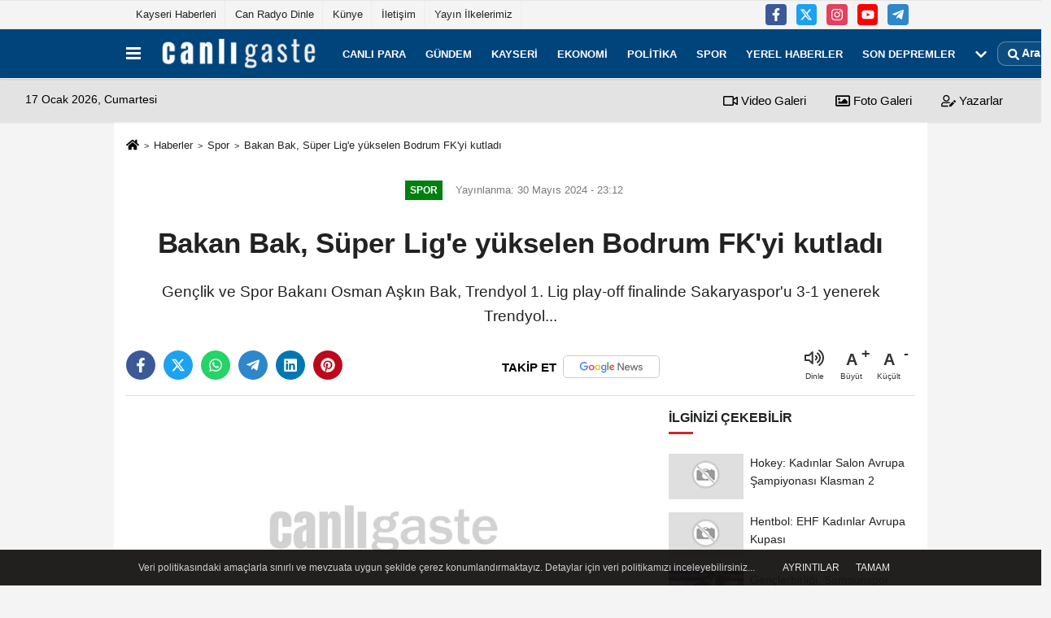

--- FILE ---
content_type: application/javascript; charset=UTF-8
request_url: https://www.canligaste.com/cdn-cgi/challenge-platform/h/b/scripts/jsd/d251aa49a8a3/main.js?
body_size: 9236
content:
window._cf_chl_opt={AKGCx8:'b'};~function(C6,Qn,Ql,Qe,QX,Qm,Qa,QJ,QA,C1){C6=N,function(Y,Q,CX,C5,C,D){for(CX={Y:271,Q:258,C:425,D:242,G:466,f:397,M:448,W:220,S:467},C5=N,C=Y();!![];)try{if(D=parseInt(C5(CX.Y))/1+-parseInt(C5(CX.Q))/2+-parseInt(C5(CX.C))/3+-parseInt(C5(CX.D))/4*(parseInt(C5(CX.G))/5)+-parseInt(C5(CX.f))/6+-parseInt(C5(CX.M))/7*(-parseInt(C5(CX.W))/8)+parseInt(C5(CX.S))/9,Q===D)break;else C.push(C.shift())}catch(G){C.push(C.shift())}}(E,965981),Qn=this||self,Ql=Qn[C6(330)],Qe={},Qe[C6(324)]='o',Qe[C6(318)]='s',Qe[C6(254)]='u',Qe[C6(469)]='z',Qe[C6(267)]='n',Qe[C6(402)]='I',Qe[C6(281)]='b',QX=Qe,Qn[C6(226)]=function(Y,Q,C,D,D3,D2,D1,CE,G,W,S,s,U,K,g){if(D3={Y:369,Q:304,C:457,D:459,G:418,f:423,M:362,W:256,S:362,s:373,U:291,K:224,b:240,g:359,j:374,c:445,Z:223,y:269,B:450,h:329,v:329},D2={Y:428,Q:374,C:470,D:313},D1={Y:449,Q:335,C:276,D:412,G:411,f:370,M:475,W:298},CE=C6,G={'djVZP':function(j,Z){return j!==Z},'cEuUr':CE(D3.Y),'HZONQ':CE(D3.Q),'RVPWX':function(j,Z){return j+Z},'eWFAT':function(j,Z){return j===Z},'HVUJE':function(j,Z){return j(Z)},'wFOyp':function(j,Z,y,B){return j(Z,y,B)},'cdCMh':function(j,Z){return j===Z},'Xwmfr':CE(D3.C),'cEgwa':function(j,Z,y){return j(Z,y)}},G[CE(D3.D)](null,Q)||void 0===Q)return D;for(W=G[CE(D3.G)](QL,Q),Y[CE(D3.f)][CE(D3.M)]&&(W=W[CE(D3.W)](Y[CE(D3.f)][CE(D3.S)](Q))),W=Y[CE(D3.s)][CE(D3.U)]&&Y[CE(D3.K)]?Y[CE(D3.s)][CE(D3.U)](new Y[(CE(D3.K))](W)):function(j,Cw,Z){for(Cw=CE,j[Cw(D2.Y)](),Z=0;Z<j[Cw(D2.Q)];j[Z]===j[G[Cw(D2.C)](Z,1)]?j[Cw(D2.D)](Z+1,1):Z+=1);return j}(W),S='nAsAaAb'.split('A'),S=S[CE(D3.b)][CE(D3.g)](S),s=0;s<W[CE(D3.j)];U=W[s],K=G[CE(D3.c)](Qt,Y,Q,U),G[CE(D3.G)](S,K)?(g=G[CE(D3.Z)]('s',K)&&!Y[CE(D3.y)](Q[U]),G[CE(D3.B)]===C+U?M(C+U,K):g||G[CE(D3.h)](M,C+U,Q[U])):G[CE(D3.v)](M,C+U,K),s++);return D;function M(j,Z,CN,y,B,D0){if(CN=CE,y={},y[CN(D1.Y)]=function(H,o){return H==o},B=y,G[CN(D1.Q)](G[CN(D1.C)],G[CN(D1.D)]))Object[CN(D1.G)][CN(D1.f)][CN(D1.M)](D,Z)||(D[Z]=[]),D[Z][CN(D1.W)](j);else return D0={Y:455,Q:316},B[CN(D1.Y)](null,D)?'':G.g(M,6,function(o,CY){return CY=CN,CY(D0.Y)[CY(D0.Q)](o)})}},Qm=C6(357)[C6(433)](';'),Qa=Qm[C6(240)][C6(359)](Qm),Qn[C6(319)]=function(Y,Q,DE,D9,CQ,C,D,G,M,W){for(DE={Y:272,Q:452,C:374,D:374,G:277,f:283,M:228,W:298,S:349,s:231},D9={Y:481},CQ=C6,C={'NfncT':function(S,s){return S+s},'vJZqo':function(S,s){return S<s},'TczmG':function(S,s){return s===S},'NiAcP':function(S,s){return S(s)},'dhtgX':function(S,s){return S+s}},D=Object[CQ(DE.Y)](Q),G=0;C[CQ(DE.Q)](G,D[CQ(DE.C)]);G++)if(M=D[G],M==='f'&&(M='N'),Y[M]){for(W=0;W<Q[D[G]][CQ(DE.D)];C[CQ(DE.G)](-1,Y[M][CQ(DE.f)](Q[D[G]][W]))&&(C[CQ(DE.M)](Qa,Q[D[G]][W])||Y[M][CQ(DE.W)](C[CQ(DE.S)]('o.',Q[D[G]][W]))),W++);}else Y[M]=Q[D[G]][CQ(DE.s)](function(S,CC){return CC=CQ,C[CC(D9.Y)]('o.',S)})},QJ=function(GM,Gf,GG,GD,GC,G9,G8,G5,CG,Q,C,D,G){return GM={Y:455,Q:245,C:227,D:320,G:344,f:391,M:342,W:278},Gf={Y:343,Q:410,C:305,D:334,G:346,f:433,M:300,W:311,S:305,s:372,U:219,K:353,b:431,g:367,j:285,c:298,Z:354,y:383,B:361,h:249,v:221,H:301,o:237,V:487,F:438,O:476,n:367,l:305,e:229,X:363,P:441,L:316,m:316,a:261},GG={Y:355,Q:344,C:434,D:489,G:260,f:239,M:374},GD={Y:301},GC={Y:266,Q:239,C:374,D:316,G:411,f:370,M:475,W:411,S:370,s:475,U:301,K:408,b:287,g:298,j:301,c:252,Z:237,y:257,B:487,h:238,v:460,H:416,o:298,V:435,F:305,O:328,n:238,l:416,e:435,X:252,P:298,L:417,m:426,a:298,z:487,J:301,A:252,I:426,x:484,R:298,T:460,i:229,d:336,k:485,E0:300,E1:442,E2:264,E3:241,E4:396,E5:308,E6:437,E7:327,E8:301,E9:298,EE:301,EN:298,EY:394,Ew:355,EQ:422,EC:320,ED:301,EG:404,Ef:468,EM:323,EW:406,ES:488,Es:301,EU:398,EK:298,Eb:345,Eg:294,Ej:225,Ec:353,EZ:322,Ep:298,Ey:462,EB:353,Eq:310,Er:440,Eh:286,Ev:372,EH:415,Eo:247,EV:309,EF:225,EO:274,En:249,El:379,Ee:298,EX:314,EP:441},G9={Y:238},G8={Y:257},G5={Y:249},CG=C6,Q={'qtJlL':CG(GM.Y),'GVNIJ':function(f,M){return f==M},'jbbPW':function(f,M){return f>M},'aSBur':function(f,M){return f|M},'tDTTv':function(f,M){return f<<M},'UXvDF':function(f,M){return f(M)},'diBJD':function(f,M){return f==M},'VtyNU':function(f,M){return f(M)},'oGbyU':function(f,M){return f-M},'ZqEQi':function(f,M){return f(M)},'XbMGA':function(f,M){return f==M},'iEjqF':function(f,M){return f==M},'OAkTs':CG(GM.Q),'lbeOd':function(f,M){return f<M},'VTnII':function(f,M){return f<M},'cREbO':function(f,M){return f<<M},'hbNNw':function(f,M){return f&M},'bQiCm':function(f,M){return f<M},'EVORX':function(f,M){return M|f},'PcwCd':function(f,M){return f<<M},'NvlbK':function(f,M){return M&f},'ivhbB':function(f,M){return f-M},'LzXpA':function(f,M){return M===f},'nkdQy':CG(GM.C),'wyqmj':function(f,M){return f>M},'GMztG':function(f,M){return f(M)},'fjkbn':function(f,M){return f!==M},'eUjpl':CG(GM.D),'kiZLw':function(f,M){return f|M},'SajhM':function(f,M){return f==M},'bYFpB':function(f,M){return f-M},'eoTdD':function(f,M){return f>M},'tlpkk':function(f,M){return f(M)},'cEcoU':function(f,M){return M|f},'LoceU':function(f,M){return M&f},'MsWgO':function(f,M){return f==M},'vjIas':function(f,M){return f-M},'EswRe':function(f,M){return M==f},'UZNpg':function(f,M){return f<M},'EnhAA':function(f,M){return f<<M},'UDAnp':function(f,M){return f-M},'OtSLG':function(f,M){return f(M)},'sIViE':function(f,M,W){return f(M,W)},'QFDMY':CG(GM.G),'vTgiA':function(f,M){return f(M)},'IJEsn':function(f,M){return f(M)},'bmOxG':function(f,M){return f>M},'NFjVo':function(f,M){return M!=f},'oqtYI':function(f,M){return f(M)},'EdHwW':function(f,M){return f!=M},'GoGFK':function(f,M){return f(M)},'wLpQG':function(f,M){return f*M},'eKGnU':function(f,M){return f(M)},'ObzXm':function(f,M){return M===f},'FyJLA':CG(GM.f),'CSgeQ':function(f,M){return M!=f},'ruCrt':function(f,M){return f(M)},'GnegR':function(f,M){return f-M},'BYMWK':function(f,M){return M==f}},C=String[CG(GM.M)],D={'h':function(f,G4,Cf){return G4={Y:482,Q:316},Cf=CG,Q[Cf(G5.Y)](null,f)?'':D.g(f,6,function(M,CM){return CM=Cf,Q[CM(G4.Y)][CM(G4.Q)](M)})},'g':function(M,W,S,GQ,CW,s,U,K,j,Z,y,B,H,o,V,F,O,X,P,J,L){if(GQ={Y:387},CW=CG,s={'gdjWd':function(z,J){return z(J)},'QdAsb':CW(GC.Y),'oviLA':function(z,J){return J|z},'nwySh':function(z,J,CS){return CS=CW,Q[CS(G8.Y)](z,J)},'TLzeQ':function(z,J,Cs){return Cs=CW,Q[Cs(G9.Y)](z,J)},'McKHv':function(z,J){return z-J},'tKoeJ':function(z,J){return z(J)},'MPaEu':function(z,J){return z>J},'kxnoA':function(z,J){return z(J)},'dIHlj':function(z,J,CU){return CU=CW,Q[CU(GQ.Y)](z,J)}},Q[CW(GC.Q)](null,M))return'';for(K={},j={},Z='',y=2,B=3,H=2,o=[],V=0,F=0,O=0;O<M[CW(GC.C)];O+=1)if(X=M[CW(GC.D)](O),Object[CW(GC.G)][CW(GC.f)][CW(GC.M)](K,X)||(K[X]=B++,j[X]=!0),P=Z+X,Object[CW(GC.W)][CW(GC.S)][CW(GC.s)](K,P))Z=P;else{if(Object[CW(GC.G)][CW(GC.f)][CW(GC.M)](j,Z)){if(256>Z[CW(GC.U)](0)){if(CW(GC.K)===Q[CW(GC.b)]){if(256>EW[CW(GC.U)](0)){for(Ns=0;NU<NK;Ng<<=1,Nj==Nc-1?(NZ=0,Np[CW(GC.g)](Ny(NB)),Nq=0):Nr++,Nb++);for(J=Nh[CW(GC.j)](0),Nv=0;Q[CW(GC.c)](8,NH);NV=Q[CW(GC.Z)](Q[CW(GC.y)](NF,1),J&1),NO==Nn-1?(Nl=0,Ne[CW(GC.g)](Q[CW(GC.B)](NX,NP)),Nt=0):NL++,J>>=1,No++);}else{for(J=1,Nm=0;Na<Nz;NA=NI<<1.95|J,Q[CW(GC.h)](Nx,NR-1)?(NT=0,Nu[CW(GC.g)](Q[CW(GC.v)](Ni,Nd)),Nk=0):Y0++,J=0,NJ++);for(J=Y1[CW(GC.U)](0),Y2=0;Q[CW(GC.c)](16,Y3);Y5=Y6<<1|J&1.55,Y7==Q[CW(GC.H)](Y8,1)?(Y9=0,YE[CW(GC.o)](Q[CW(GC.V)](YN,YY)),Yw=0):YQ++,J>>=1,Y4++);}NQ--,0==NC&&(ND=NG[CW(GC.F)](2,Nf),NM++),delete NW[NS]}else{for(U=0;Q[CW(GC.O)](U,H);V<<=1,Q[CW(GC.n)](F,Q[CW(GC.l)](W,1))?(F=0,o[CW(GC.o)](Q[CW(GC.e)](S,V)),V=0):F++,U++);for(L=Z[CW(GC.U)](0),U=0;Q[CW(GC.X)](8,U);V=V<<1|L&1,F==Q[CW(GC.l)](W,1)?(F=0,o[CW(GC.P)](S(V)),V=0):F++,L>>=1,U++);}}else{for(L=1,U=0;Q[CW(GC.L)](U,H);V=Q[CW(GC.m)](V,1)|L,F==W-1?(F=0,o[CW(GC.a)](Q[CW(GC.z)](S,V)),V=0):F++,L=0,U++);for(L=Z[CW(GC.J)](0),U=0;Q[CW(GC.A)](16,U);V=Q[CW(GC.Z)](Q[CW(GC.I)](V,1),Q[CW(GC.x)](L,1)),W-1==F?(F=0,o[CW(GC.R)](Q[CW(GC.T)](S,V)),V=0):F++,L>>=1,U++);}y--,y==0&&(y=Math[CW(GC.F)](2,H),H++),delete j[Z]}else for(L=K[Z],U=0;Q[CW(GC.i)](U,H);V=Q[CW(GC.d)](Q[CW(GC.k)](V,1),Q[CW(GC.E0)](L,1)),F==Q[CW(GC.E1)](W,1)?(F=0,o[CW(GC.o)](S(V)),V=0):F++,L>>=1,U++);Z=(y--,0==y&&(y=Math[CW(GC.F)](2,H),H++),K[P]=B++,String(X))}if(''!==Z){if(Object[CW(GC.G)][CW(GC.f)][CW(GC.M)](j,Z)){if(Q[CW(GC.E2)](CW(GC.E3),Q[CW(GC.E4)]))s[CW(GC.E5)](Q,s[CW(GC.E6)]);else{if(Q[CW(GC.E7)](256,Z[CW(GC.E8)](0))){for(U=0;U<H;V<<=1,W-1==F?(F=0,o[CW(GC.E9)](S(V)),V=0):F++,U++);for(L=Z[CW(GC.EE)](0),U=0;8>U;V=Q[CW(GC.m)](V,1)|1.36&L,W-1==F?(F=0,o[CW(GC.EN)](Q[CW(GC.EY)](S,V)),V=0):F++,L>>=1,U++);}else if(Q[CW(GC.Ew)](Q[CW(GC.EQ)],CW(GC.EC))){if(256>EZ[CW(GC.j)](0)){for(NF=0;NO<Nn;Ne<<=1,NX==NP-1?(Nt=0,NL[CW(GC.g)](Nm(Na)),Nz=0):NJ++,Nl++);for(NA=NI[CW(GC.ED)](0),Nx=0;8>NR;Nu=s[CW(GC.EG)](s[CW(GC.Ef)](Ni,1),1&Nd),s[CW(GC.EM)](Nk,s[CW(GC.EW)](Y0,1))?(Y1=0,Y2[CW(GC.R)](s[CW(GC.ES)](Y3,Y4)),Y5=0):Y6++,Y7>>=1,NT++);}else{for(Y8=1,Y9=0;YE<YN;Yw=YC|YQ<<1,YG-1==YD?(Yf=0,YM[CW(GC.a)](YW(YS)),Ys=0):YU++,YK=0,YY++);for(Yb=Yg[CW(GC.Es)](0),Yj=0;s[CW(GC.EU)](16,Yc);Yp=s[CW(GC.EG)](Yy<<1.27,1.98&YB),Yq==s[CW(GC.EW)](Yr,1)?(Yh=0,Yv[CW(GC.EK)](s[CW(GC.Eb)](YH,Yo)),YV=0):YF++,YO>>=1,YZ++);}NB--,s[CW(GC.Eg)](0,Nq)&&(Nr=Nh[CW(GC.F)](2,Nv),NH++),delete No[NV]}else{for(L=1,U=0;U<H;V=Q[CW(GC.Ej)](V<<1,L),Q[CW(GC.Ec)](F,Q[CW(GC.EZ)](W,1))?(F=0,o[CW(GC.Ep)](S(V)),V=0):F++,L=0,U++);for(L=Z[CW(GC.J)](0),U=0;Q[CW(GC.Ey)](16,U);V=V<<1.04|L&1,Q[CW(GC.EB)](F,W-1)?(F=0,o[CW(GC.o)](Q[CW(GC.Eq)](S,V)),V=0):F++,L>>=1,U++);}y--,y==0&&(y=Math[CW(GC.F)](2,H),H++),delete j[Z]}}else for(L=K[Z],U=0;U<H;V=Q[CW(GC.Er)](V<<1,Q[CW(GC.Eh)](L,1)),Q[CW(GC.Ev)](F,Q[CW(GC.EH)](W,1))?(F=0,o[CW(GC.P)](Q[CW(GC.V)](S,V)),V=0):F++,L>>=1,U++);y--,Q[CW(GC.Eo)](0,y)&&H++}for(L=2,U=0;Q[CW(GC.EV)](U,H);V=Q[CW(GC.EF)](Q[CW(GC.EO)](V,1),L&1.21),Q[CW(GC.En)](F,Q[CW(GC.El)](W,1))?(F=0,o[CW(GC.Ee)](Q[CW(GC.EX)](S,V)),V=0):F++,L>>=1,U++);for(;;)if(V<<=1,F==W-1){o[CW(GC.Ep)](S(V));break}else F++;return o[CW(GC.EP)]('')},'j':function(f,CK){if(CK=CG,Q[CK(GG.Y)](CK(GG.Q),Q[CK(GG.C)]))Q[CK(GG.D)](C,CK(GG.G),D.e);else return Q[CK(GG.f)](null,f)?'':''==f?null:D.i(f[CK(GG.M)],32768,function(W,Cb){return Cb=CK,f[Cb(GD.Y)](W)})},'i':function(M,W,S,Cg,s,U,K,j,Z,y,B,H,o,V,F,O,z,X,P,L,A){for(Cg=CG,s=[],U=4,K=4,j=3,Z=[],H=Q[Cg(Gf.Y)](S,0),o=W,V=1,y=0;Q[Cg(Gf.Q)](3,y);s[y]=y,y+=1);for(F=0,O=Math[Cg(Gf.C)](2,2),B=1;Q[Cg(Gf.D)](B,O);)for(X=Cg(Gf.G)[Cg(Gf.f)]('|'),P=0;!![];){switch(X[P++]){case'0':F|=B*(0<L?1:0);continue;case'1':o>>=1;continue;case'2':B<<=1;continue;case'3':L=Q[Cg(Gf.M)](H,o);continue;case'4':0==o&&(o=W,H=Q[Cg(Gf.W)](S,V++));continue}break}switch(F){case 0:for(F=0,O=Math[Cg(Gf.S)](2,8),B=1;O!=B;L=Q[Cg(Gf.M)](H,o),o>>=1,Q[Cg(Gf.s)](0,o)&&(o=W,H=S(V++)),F|=(0<L?1:0)*B,B<<=1);z=C(F);break;case 1:for(F=0,O=Math[Cg(Gf.C)](2,16),B=1;Q[Cg(Gf.U)](B,O);L=o&H,o>>=1,Q[Cg(Gf.K)](0,o)&&(o=W,H=Q[Cg(Gf.b)](S,V++)),F|=Q[Cg(Gf.g)](0<L?1:0,B),B<<=1);z=Q[Cg(Gf.j)](C,F);break;case 2:return''}for(y=s[3]=z,Z[Cg(Gf.c)](z);;)if(Q[Cg(Gf.Z)](Q[Cg(Gf.y)],Cg(Gf.B))){for(S=0;B<X;L<<=1,Q[Cg(Gf.h)](O,o-1)?(z=0,J[Cg(Gf.c)](Q[Cg(Gf.v)](A,I)),x=0):R++,P++);for(A=T[Cg(Gf.H)](0),i=0;8>A;E0=Q[Cg(Gf.o)](E1<<1,1&A),E3-1==E2?(E4=0,E5[Cg(Gf.c)](Q[Cg(Gf.V)](E6,E7)),E8=0):E9++,A>>=1,F++);}else{if(V>M)return'';for(F=0,O=Math[Cg(Gf.S)](2,j),B=1;Q[Cg(Gf.F)](B,O);L=o&H,o>>=1,0==o&&(o=W,H=Q[Cg(Gf.O)](S,V++)),F|=Q[Cg(Gf.n)](0<L?1:0,B),B<<=1);switch(z=F){case 0:for(F=0,O=Math[Cg(Gf.l)](2,8),B=1;B!=O;L=o&H,o>>=1,o==0&&(o=W,H=S(V++)),F|=Q[Cg(Gf.g)](0<L?1:0,B),B<<=1);s[K++]=C(F),z=K-1,U--;break;case 1:for(F=0,O=Math[Cg(Gf.S)](2,16),B=1;O!=B;L=H&o,o>>=1,o==0&&(o=W,H=Q[Cg(Gf.j)](S,V++)),F|=(Q[Cg(Gf.e)](0,L)?1:0)*B,B<<=1);s[K++]=C(F),z=Q[Cg(Gf.X)](K,1),U--;break;case 2:return Z[Cg(Gf.P)]('')}if(U==0&&(U=Math[Cg(Gf.l)](2,j),j++),s[z])z=s[z];else if(z===K)z=y+y[Cg(Gf.L)](0);else return null;Z[Cg(Gf.c)](z),s[K++]=y+z[Cg(Gf.m)](0),U--,y=z,Q[Cg(Gf.a)](0,U)&&(U=Math[Cg(Gf.l)](2,j),j++)}}},G={},G[CG(GM.W)]=D.h,G}(),QA=null,C1=C0(),C3();function C4(C,D,Gi,Ce,G,f,M){if(Gi={Y:490,Q:266,C:244,D:268,G:458,f:471,M:235,W:341,S:341,s:447,U:259,K:403,b:464,g:451,j:295,c:421,Z:472,y:451,B:405,h:478,v:421},Ce=C6,G={'XATpV':function(W,S){return W(S)},'yvNxv':Ce(Gi.Y),'OzGgW':function(W,S){return S!==W},'xXdVh':Ce(Gi.Q),'VoEul':Ce(Gi.C)},!C[Ce(Gi.D)]){if(G[Ce(Gi.G)]!==Ce(Gi.f))return;else D=G[f]}D===Ce(Gi.Q)?G[Ce(Gi.M)](Ce(Gi.W),Ce(Gi.S))?G[Ce(Gi.s)](C,D):(f={},f[Ce(Gi.U)]=Ce(Gi.K),f[Ce(Gi.b)]=C.r,f[Ce(Gi.g)]=G[Ce(Gi.j)],Qn[Ce(Gi.c)][Ce(Gi.Z)](f,'*')):(M={},M[Ce(Gi.U)]=Ce(Gi.K),M[Ce(Gi.b)]=C.r,M[Ce(Gi.y)]=G[Ce(Gi.B)],M[Ce(Gi.h)]=D,Qn[Ce(Gi.v)][Ce(Gi.Z)](M,'*'))}function Qk(Y,Q,Ge,Gl,Gn,GO,Ch,C,D,G,f){Ge={Y:273,Q:222,C:296,D:446,G:453,f:338,M:392,W:302,S:474,s:340,U:365,K:377,b:377,g:414,j:289,c:248,Z:268,y:399,B:376,h:303,v:407,H:251,o:486,V:486,F:265,O:461,n:278,l:339},Gl={Y:279,Q:477,C:321,D:246,G:246,f:356,M:279,W:348},Gn={Y:232,Q:371,C:333,D:371,G:266,f:262,M:378,W:275,S:371},GO={Y:399},Ch=C6,C={'FwQTw':function(M,W){return M>=W},'RhXYf':function(M,W){return M<W},'LynMG':Ch(Ge.Y),'znjab':Ch(Ge.Q),'aJQHk':Ch(Ge.C),'IjgOr':function(M,W){return W!==M},'QWTQO':Ch(Ge.D),'dUEzw':function(M,W){return M+W},'TuaPB':Ch(Ge.G),'qAvgB':function(M){return M()}},D=Qn[Ch(Ge.f)],console[Ch(Ge.M)](Qn[Ch(Ge.W)]),G=new Qn[(Ch(Ge.S))](),G[Ch(Ge.s)](Ch(Ge.U),C[Ch(Ge.K)](C[Ch(Ge.b)](C[Ch(Ge.g)],Qn[Ch(Ge.W)][Ch(Ge.j)]),Ch(Ge.c))+D.r),D[Ch(Ge.Z)]&&(G[Ch(Ge.y)]=5e3,G[Ch(Ge.B)]=function(Cv){Cv=Ch,Q(Cv(GO.Y))}),G[Ch(Ge.h)]=function(CH){if(CH=Ch,C[CH(Gn.Y)](G[CH(Gn.Q)],200)&&C[CH(Gn.C)](G[CH(Gn.D)],300))Q(CH(Gn.G));else if(C[CH(Gn.f)]!==C[CH(Gn.M)])Q(C[CH(Gn.W)]+G[CH(Gn.S)]);else return'o.'+Q},G[Ch(Ge.v)]=function(Co,M,W){Co=Ch,M={},M[Co(Gl.Y)]=Co(Gl.Q),W=M,C[Co(Gl.C)](Co(Gl.D),Co(Gl.G))?C[Co(Gl.f)](W[Co(Gl.M)],D):Q(C[Co(Gl.W)])},f={'t':C[Ch(Ge.H)](Qi),'lhr':Ql[Ch(Ge.o)]&&Ql[Ch(Ge.V)][Ch(Ge.F)]?Ql[Ch(Ge.o)][Ch(Ge.F)]:'','api':D[Ch(Ge.Z)]?!![]:![],'c':QR(),'payload':Y},G[Ch(Ge.O)](QJ[Ch(Ge.n)](JSON[Ch(Ge.l)](f)))}function C0(GX,CV){return GX={Y:315,Q:315},CV=C6,crypto&&crypto[CV(GX.Y)]?crypto[CV(GX.Q)]():''}function Qx(GK,CZ,Q,C,D,G,f,M){for(GK={Y:331,Q:288,C:233,D:267,G:433,f:338},CZ=C6,Q={},Q[CZ(GK.Y)]=CZ(GK.Q),Q[CZ(GK.C)]=CZ(GK.D),C=Q,D=C[CZ(GK.Y)][CZ(GK.G)]('|'),G=0;!![];){switch(D[G++]){case'0':if(typeof M!==C[CZ(GK.C)]||M<30)return null;continue;case'1':f=Qn[CZ(GK.f)];continue;case'2':M=f.i;continue;case'3':if(!f)return null;continue;case'4':return M}break}}function Qi(Gy,Cq,Y){return Gy={Y:338,Q:253},Cq=C6,Y=Qn[Cq(Gy.Y)],Math[Cq(Gy.Q)](+atob(Y.t))}function Qt(Q,C,D,CJ,C8,G,M,W,S){M=(CJ={Y:454,Q:299,C:284,D:454,G:299,f:324,M:419,W:332,S:373,s:263,U:454,K:419},C8=C6,G={},G[C8(CJ.Y)]=function(s,U){return s===U},G[C8(CJ.Q)]=function(s,U){return s==U},G[C8(CJ.C)]=function(s,U){return s===U},G);try{W=C[D]}catch(s){return'i'}if(W==null)return M[C8(CJ.D)](void 0,W)?'u':'x';if(M[C8(CJ.G)](C8(CJ.f),typeof W))try{if(C8(CJ.M)==typeof W[C8(CJ.W)])return W[C8(CJ.W)](function(){}),'p'}catch(U){}return Q[C8(CJ.S)][C8(CJ.s)](W)?'a':W===Q[C8(CJ.S)]?'D':M[C8(CJ.C)](!0,W)?'T':M[C8(CJ.U)](!1,W)?'F':(S=typeof W,C8(CJ.K)==S?QP(Q,W)?'N':'f':QX[S]||'?')}function Qz(DY,CD,C,D,G,f,M,W){C=(DY={Y:456,Q:290,C:465,D:326,G:424,f:337,M:395,W:463,S:389,s:480,U:479,K:368,b:360,g:395,j:393},CD=C6,{'iuihC':CD(DY.Y),'yCtle':function(S,s,U,K,b){return S(s,U,K,b)}});try{return D=Ql[CD(DY.Q)](CD(DY.C)),D[CD(DY.D)]=C[CD(DY.G)],D[CD(DY.f)]='-1',Ql[CD(DY.M)][CD(DY.W)](D),G=D[CD(DY.S)],f={},f=C[CD(DY.s)](pRIb1,G,G,'',f),f=pRIb1(G,G[CD(DY.U)]||G[CD(DY.K)],'n.',f),f=C[CD(DY.s)](pRIb1,G,D[CD(DY.b)],'d.',f),Ql[CD(DY.g)][CD(DY.j)](D),M={},M.r=f,M.e=null,M}catch(S){return W={},W.r={},W.e=S,W}}function QT(GZ,Cy,Q,C,D){if(GZ={Y:388},Cy=C6,Q={},Q[Cy(GZ.Y)]=function(G,f){return f*G},C=Q,D=Qx(),D===null)return;QA=(QA&&clearTimeout(QA),setTimeout(function(){QI()},C[Cy(GZ.Y)](D,1e3)))}function E(Gd){return Gd='cygzy,POST,SSTpq3,wLpQG,navigator,DcNIJ,hasOwnProperty,status,MsWgO,Array,length,aUjz8,ontimeout,dUEzw,znjab,UDAnp,DUFRW,LRmiB4,axSAc,FyJLA,loading,onreadystatechange,ssUcH,XbMGA,MUdQO,contentWindow,getPrototypeOf,Pgksz,log,removeChild,GMztG,body,nkdQy,4028808leGXGc,MPaEu,timeout,TYlZ6,aebgO,bigint,cloudflare-invisible,oviLA,VoEul,McKHv,onerror,FIzYE,Rdnmj,bmOxG,prototype,HZONQ,srVpd,TuaPB,vjIas,oGbyU,VTnII,HVUJE,function,[native code],parent,eUjpl,Object,iuihC,1263978OmXjfT,cREbO,FQzgr,sort,/b/ov1/0.1453034071772713:1768680870:wuOHJ-QXWmbeDHxfgSxSL5GRwhWLYHR_IaLDjLcSEm8/,iOkhE,GoGFK,ocxtT,split,QFDMY,ZqEQi,sHZAb,QdAsb,CSgeQ,vZvIs,cEcoU,join,ivhbB,JBxy9,gGMNJ,wFOyp,xhr-error,XATpV,474425uajtQl,wegnl,Xwmfr,event,vJZqo,/cdn-cgi/challenge-platform/h/,TOEnr,uAMJjon39zE6GeNgOQX$b-thSI0sFL5BPZcHxKRidavwTpYqyD872mkVWUCr41+lf,display: none,d.cookie,yvNxv,eWFAT,VtyNU,send,eoTdD,appendChild,sid,iframe,4654655FOxnIB,20021949KtNZPe,nwySh,symbol,RVPWX,sUKyT,postMessage,now,XMLHttpRequest,call,ruCrt,DOMContentLoaded,detail,clientInformation,yCtle,NfncT,qtJlL,toString,hbNNw,PcwCd,location,UXvDF,tKoeJ,sIViE,dyKGq,EdHwW,144ykRiOX,vTgiA,QXFuN,cdCMh,Set,kiZLw,pRIb1,UZxFt,NiAcP,bQiCm,DSMla,map,FwQTw,PsnJy,uIjiv,OzGgW,errorInfoObject,aSBur,diBJD,iEjqF,includes,SuREr,4QSQYFq,/invisible/jsd,error,KsiuA,jSURD,EswRe,/jsd/oneshot/d251aa49a8a3/0.1453034071772713:1768680870:wuOHJ-QXWmbeDHxfgSxSL5GRwhWLYHR_IaLDjLcSEm8/,GVNIJ,AdeF3,qAvgB,jbbPW,floor,undefined,RsuKH,concat,tDTTv,2038618aduMjm,source,error on cf_chl_props,BYMWK,LynMG,isArray,LzXpA,href,success,number,api,isNaN,tbRDV,564404URuMhz,keys,cDJpl,EnhAA,aJQHk,cEuUr,TczmG,lgESkBsMEJ,UpLwg,Function,boolean,TZZUX,indexOf,JhfBE,eKGnU,LoceU,OAkTs,1|3|2|0|4,AKGCx8,createElement,from,chctx,smyDU,dIHlj,xXdVh,http-code:,ZtPpw,push,JbHxf,NvlbK,charCodeAt,_cf_chl_opt,onload,CSpNm,pow,jsd,random,gdjWd,UZNpg,tlpkk,oqtYI,0|1|2|3|6|4|7|5,splice,OtSLG,randomUUID,charAt,kbLwu,string,rxvNi8,oMYUJ,IjgOr,bYFpB,TLzeQ,object,kXclZ,style,wyqmj,lbeOd,cEgwa,document,dXhlD,catch,RhXYf,NFjVo,djVZP,EVORX,tabIndex,__CF$cv$params,stringify,open,CPGnl,fromCharCode,IJEsn,ATknK,kxnoA,3|1|4|0|2,CnwA5,QWTQO,dhtgX,GwFko,pkLOA2,utRRQ,SajhM,ObzXm,fjkbn,addEventListener,_cf_chl_opt;JJgc4;PJAn2;kJOnV9;IWJi4;OHeaY1;DqMg0;FKmRv9;LpvFx1;cAdz2;PqBHf2;nFZCC5;ddwW5;pRIb1;rxvNi8;RrrrA2;erHi9,readyState,bind,contentDocument,oCTtI,getOwnPropertyNames,GnegR'.split(','),E=function(){return Gd},E()}function Qd(Gh,Cr,Q,C,D,G,f){return Gh={Y:444,Q:282,C:230,D:253,G:473,f:282},Cr=C6,Q={},Q[Cr(Gh.Y)]=function(M,W){return M/W},Q[Cr(Gh.Q)]=function(M,W){return M>W},Q[Cr(Gh.C)]=function(M,W){return M-W},C=Q,D=3600,G=Qi(),f=Math[Cr(Gh.D)](C[Cr(Gh.Y)](Date[Cr(Gh.G)](),1e3)),C[Cr(Gh.f)](C[Cr(Gh.C)](f,G),D)?![]:!![]}function QP(Q,C,Ct,C7,D,G){return Ct={Y:380,Q:380,C:280,D:411,G:483,f:475,M:283,W:420},C7=C6,D={},D[C7(Ct.Y)]=function(f,M){return f instanceof M},G=D,G[C7(Ct.Q)](C,Q[C7(Ct.C)])&&0<Q[C7(Ct.C)][C7(Ct.D)][C7(Ct.G)][C7(Ct.f)](C)[C7(Ct.M)](C7(Ct.W))}function QR(Gg,Cp,Q,C){return Gg={Y:293,Q:293},Cp=C6,Q={},Q[Cp(Gg.Y)]=function(D,G){return D!==G},C=Q,C[Cp(Gg.Q)](Qx(),null)}function QL(Y,CA,C9,Q){for(CA={Y:256,Q:272,C:390},C9=C6,Q=[];Y!==null;Q=Q[C9(CA.Y)](Object[C9(CA.Q)](Y)),Y=Object[C9(CA.C)](Y));return Q}function N(Y,w,Q,C){return Y=Y-219,Q=E(),C=Q[Y],C}function Qu(Y,Gp,CB){return Gp={Y:307},CB=C6,Math[CB(Gp.Y)]()<Y}function QI(Y,GU,Gs,Cj,Q,C){GU={Y:432,Q:382,C:382,D:260},Gs={Y:419},Cj=C6,Q={'ocxtT':function(D){return D()},'axSAc':function(D,G,f){return D(G,f)}},C=Q[Cj(GU.Y)](Qz),Q[Cj(GU.Q)](Qk,C.r,function(D,Cc){Cc=Cj,typeof Y===Cc(Gs.Y)&&Y(D),QT()}),C.e&&Q[Cj(GU.C)](C2,Cj(GU.D),C.e)}function C3(GR,Gx,GA,CO,Q,C,D,G,f,M){if(GR={Y:270,Q:436,C:384,D:413,G:477,f:297,M:430,W:338,S:358,s:436,U:356,K:427,b:385,g:385},Gx={Y:358,Q:436,C:385},GA={Y:270,Q:352,C:409,D:301},CO=C6,Q={},Q[CO(GR.Y)]=function(W,S){return S===W},Q[CO(GR.Q)]=CO(GR.C),Q[CO(GR.D)]=CO(GR.G),Q[CO(GR.f)]=CO(GR.M),C=Q,D=Qn[CO(GR.W)],!D)return;if(!Qd())return;if(G=![],f=function(Cn){if(Cn=CO,!G){if(G=!![],!Qd())return C[Cn(GA.Y)](Cn(GA.Q),Cn(GA.C))?C[Cn(GA.D)](D):void 0;QI(function(S){C4(D,S)})}},Ql[CO(GR.S)]!==C[CO(GR.s)])f();else if(Qn[CO(GR.U)])Ql[CO(GR.U)](C[CO(GR.D)],f);else if(CO(GR.K)!==C[CO(GR.f)])M=Ql[CO(GR.b)]||function(){},Ql[CO(GR.g)]=function(Cl){Cl=CO,M(),Ql[Cl(Gx.Y)]!==C[Cl(Gx.Q)]&&(Ql[Cl(Gx.C)]=M,f())};else return}function C2(D,G,Ga,CF,f,M,W,S,s,U,K,b,g,j,c){if(Ga={Y:266,Q:296,C:312,D:243,G:250,f:400,M:439,W:325,S:371,s:386,U:371,K:317,b:364,g:234,j:401,c:433,Z:338,y:255,B:255,h:453,v:302,H:289,o:429,V:350,F:474,O:340,n:365,l:376,e:236,X:292,P:259,L:306,m:461,a:278,z:399,J:347,A:347,I:366,x:302,R:366,T:381,i:302,d:351,k:375,E0:443},CF=C6,f={'ssUcH':function(Z,B){return Z<B},'kbLwu':function(Z,y){return Z(y)},'cygzy':CF(Ga.Y),'uIjiv':CF(Ga.Q),'aebgO':CF(Ga.C),'RsuKH':function(Z,B){return Z+B},'GwFko':CF(Ga.D)},!Qu(0))return![];W=(M={},M[CF(Ga.G)]=D,M[CF(Ga.f)]=G,M);try{if(CF(Ga.M)===CF(Ga.W))f[CF(Ga.S)]>=200&&f[CF(Ga.s)](M[CF(Ga.U)],300)?f[CF(Ga.K)](U,f[CF(Ga.b)]):f[CF(Ga.K)](K,f[CF(Ga.g)]+b[CF(Ga.U)]);else for(S=f[CF(Ga.j)][CF(Ga.c)]('|'),s=0;!![];){switch(S[s++]){case'0':U=Qn[CF(Ga.Z)];continue;case'1':K=f[CF(Ga.y)](f[CF(Ga.y)](f[CF(Ga.B)](CF(Ga.h),Qn[CF(Ga.v)][CF(Ga.H)]),CF(Ga.o)),U.r)+f[CF(Ga.V)];continue;case'2':b=new Qn[(CF(Ga.F))]();continue;case'3':b[CF(Ga.O)](CF(Ga.n),K);continue;case'4':b[CF(Ga.l)]=function(){};continue;case'5':g={},g[CF(Ga.e)]=W,g[CF(Ga.X)]=c,g[CF(Ga.P)]=CF(Ga.L),b[CF(Ga.m)](QJ[CF(Ga.a)](g));continue;case'6':b[CF(Ga.z)]=2500;continue;case'7':c=(j={},j[CF(Ga.J)]=Qn[CF(Ga.v)][CF(Ga.A)],j[CF(Ga.I)]=Qn[CF(Ga.x)][CF(Ga.R)],j[CF(Ga.T)]=Qn[CF(Ga.i)][CF(Ga.T)],j[CF(Ga.d)]=Qn[CF(Ga.i)][CF(Ga.k)],j[CF(Ga.E0)]=C1,j);continue}break}}catch(y){}}}()